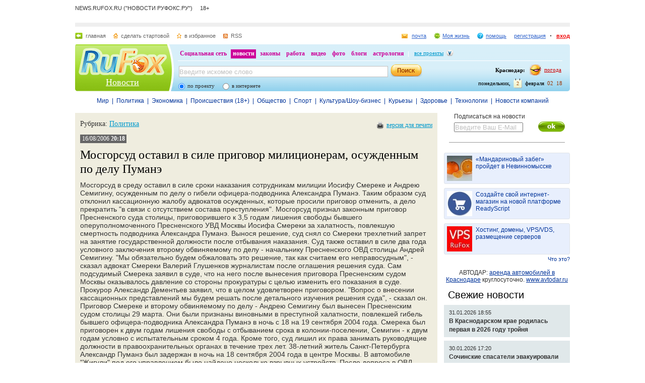

--- FILE ---
content_type: application/javascript;charset=utf-8
request_url: https://smi2.ru/data/js/95033.js
body_size: 2152
content:
document.getElementById('unit_95033').innerHTML='<table width="100%" cellspacing="0" cellpadding="0" border="0"><tr><td width="112" style="vertical-align: top; padding: 0 10px 10px 0;border-right-width: 0"><a href="https://smi2.ru/newdata/news?ad=16210916&bl=95033&ct=adpreview&st=45&nvuuid=df5b733c-49e4-398a-6900-00517ff70116&bvuuid=5c3544eb-cf7f-40a0-b5bd-05492468fa8b&rnd=1360411786" target="_blank" ><img border="0" src="//static1.smi2.net/img/112x84/13044594.jpeg" width="112" height="84" /></a></td><td width="*" style="vertical-align: top"><a href="https://smi2.ru/newdata/news?ad=16210916&bl=95033&ct=adpreview&st=45&nvuuid=df5b733c-49e4-398a-6900-00517ff70116&bvuuid=5c3544eb-cf7f-40a0-b5bd-05492468fa8b&rnd=1360411786" target="_blank" >Эта каша спасает от инфаркта и снижает давление: врач раскрыл секрет</a></td></tr><tr><td width="112" style="vertical-align: top; padding: 0 10px 10px 0;border-right-width: 0"><a href="https://smi2.ru/newdata/news?ad=16202157&bl=95033&ct=adpreview&st=45&nvuuid=df3973a4-49ad-396d-6900-00567ff7012b&bvuuid=5c3544eb-cf7f-40a0-b5bd-05492468fa8b&rnd=1445700717" target="_blank" ><img border="0" src="//static1.smi2.net/img/112x84/13038627.jpeg" width="112" height="84" /></a></td><td width="*" style="vertical-align: top"><a href="https://smi2.ru/newdata/news?ad=16202157&bl=95033&ct=adpreview&st=45&nvuuid=df3973a4-49ad-396d-6900-00567ff7012b&bvuuid=5c3544eb-cf7f-40a0-b5bd-05492468fa8b&rnd=1445700717" target="_blank" >В США вручили порно-Оскар. Режиссер из Петербурга взяла уже второй</a></td></tr><tr><td width="112" style="vertical-align: top; padding: 0 10px 10px 0;border-right-width: 0"><a href="https://smi2.ru/newdata/news?ad=16192231&bl=95033&ct=adpreview&st=45&nvuuid=df12737e-49e7-39ff-6900-00577ff701c1&bvuuid=5c3544eb-cf7f-40a0-b5bd-05492468fa8b&rnd=1472298751" target="_blank" ><img border="0" src="//static2.smi2.net/img/112x84/13032142.jpeg" width="112" height="84" /></a></td><td width="*" style="vertical-align: top"><a href="https://smi2.ru/newdata/news?ad=16192231&bl=95033&ct=adpreview&st=45&nvuuid=df12737e-49e7-39ff-6900-00577ff701c1&bvuuid=5c3544eb-cf7f-40a0-b5bd-05492468fa8b&rnd=1472298751" target="_blank" >Как известная телеведущая попала в психбольницу и оказалась на дне?</a></td></tr><tr><td width="112" style="vertical-align: top; padding: 0 10px 10px 0;border-right-width: 0"><a href="https://smi2.ru/newdata/news?ad=16217396&bl=95033&ct=adpreview&st=45&nvuuid=df757369-4934-3957-6900-00557ff70152&bvuuid=5c3544eb-cf7f-40a0-b5bd-05492468fa8b&rnd=1431464279" target="_blank" ><img border="0" src="//static6.smi2.net/img/112x84/13049097.jpeg" width="112" height="84" /></a></td><td width="*" style="vertical-align: top"><a href="https://smi2.ru/newdata/news?ad=16217396&bl=95033&ct=adpreview&st=45&nvuuid=df757369-4934-3957-6900-00557ff70152&bvuuid=5c3544eb-cf7f-40a0-b5bd-05492468fa8b&rnd=1431464279" target="_blank" >С рекордной метели начался февраль в Нижнем Новгороде</a></td></tr><tr><td width="112" style="vertical-align: top; padding: 0 10px 10px 0;border-right-width: 0"><a href="https://smi2.ru/newdata/news?ad=16214377&bl=95033&ct=adpreview&st=45&nvuuid=df697364-4969-39d1-6900-00477ff701eb&bvuuid=5c3544eb-cf7f-40a0-b5bd-05492468fa8b&rnd=1206609105" target="_blank" ><img border="0" src="//static3.smi2.net/img/112x84/13046923.jpeg" width="112" height="84" /></a></td><td width="*" style="vertical-align: top"><a href="https://smi2.ru/newdata/news?ad=16214377&bl=95033&ct=adpreview&st=45&nvuuid=df697364-4969-39d1-6900-00477ff701eb&bvuuid=5c3544eb-cf7f-40a0-b5bd-05492468fa8b&rnd=1206609105" target="_blank" >Женщина решила помогать девственникам: вот что из этого вышло</a></td></tr></table><style type="text/css"> #unit_95033  { border-style: none; border-width: 1px; } #unit_95033 td { border-style: none; padding: 5px !important; } </style>';/* StatMedia */(function(w,d,c){(w[c]=w[c]||[]).push(function(){try{w.statmedia49555=new StatMedia({"id":49555,"user_id":null,"user_datetime":1769987913678,"session_id":null,"gen_datetime":1769987913733});}catch(e){}});if(!window.__statmedia){var p=d.createElement('script');p.type='text/javascript';p.async=true;p.src='https://cdnjs.smi2.ru/sm.js';var s=d.getElementsByTagName('script')[0];s.parentNode.insertBefore(p,s);}})(window,document,'__statmedia_callbacks');/* /StatMedia *//* Viewability */(function(){function _jsload(src){var sc=document.createElement("script");sc.type="text/javascript";sc.async=true;sc.src=src;var s=document.getElementsByTagName("script")[0];s.parentNode.insertBefore(sc,s);}var cb=function(){try{JsAPI.Viewability.observe(JsAPI.Dom.getElement('unit_95033'),null,function(){var uris=["https://smi2.ru/newdata/viewability?bl=95033&ad=16210916&st=45&bvuuid=5c3544eb-cf7f-40a0-b5bd-05492468fa8b&nvuuid=df5b733c-49e4-398a-6900-00517ff70116&source_id=0&ignore_block_view=false","https://smi2.ru/newdata/viewability?bl=95033&ad=16202157&st=45&bvuuid=5c3544eb-cf7f-40a0-b5bd-05492468fa8b&nvuuid=df3973a4-49ad-396d-6900-00567ff7012b&source_id=0&ignore_block_view=true","https://smi2.ru/newdata/viewability?bl=95033&ad=16192231&st=45&bvuuid=5c3544eb-cf7f-40a0-b5bd-05492468fa8b&nvuuid=df12737e-49e7-39ff-6900-00577ff701c1&source_id=0&ignore_block_view=true","https://smi2.ru/newdata/viewability?bl=95033&ad=16217396&st=45&bvuuid=5c3544eb-cf7f-40a0-b5bd-05492468fa8b&nvuuid=df757369-4934-3957-6900-00557ff70152&source_id=0&ignore_block_view=true","https://smi2.ru/newdata/viewability?bl=95033&ad=16214377&st=45&bvuuid=5c3544eb-cf7f-40a0-b5bd-05492468fa8b&nvuuid=df697364-4969-39d1-6900-00477ff701eb&source_id=0&ignore_block_view=true"];var field=Math.floor(Math.random()*2147483648).toString(36);var win=window;win[field]||(win[field]=[]);uris.forEach((uri)=>{var img=JsAPI.Dom.createDom('img',{'src':uri,'alt':''});win[field].push(img);});});}catch(e){}};if(!window.jsapi){window.jsapi=[];_jsload("//static.smi2.net/static/jsapi/jsapi.v5.12.0.ru_RU.js");}window.jsapi.push(cb);}());/* /Viewability */

--- FILE ---
content_type: application/javascript
request_url: https://smi2.ru/counter/settings?payload=CJODAxjO74DcwTM6JDFlOGU3ZTA2LTc1ZGQtNGI2OC1hNWE4LTM3NTBkY2YxNDA5Mw&cb=_callbacks____0ml4d3ryu
body_size: 1521
content:
_callbacks____0ml4d3ryu("[base64]");

--- FILE ---
content_type: application/javascript;charset=utf-8
request_url: https://smi2.ru/data/js/95034.js
body_size: 2142
content:
document.getElementById('unit_95034').innerHTML='<table width="100%" cellspacing="0" cellpadding="0" border="0"><tr><td width="112" style="vertical-align: top; padding: 0 10px 10px 0;border-right-width: 0"><a href="https://smi2.ru/newdata/news?ad=16214654&bl=95034&ct=adpreview&st=45&nvuuid=df6a73ec-497e-3ac0-6900-002f7ff701a7&bvuuid=742b93e7-1cdd-4687-ab5d-bc94033d89bc&rnd=799534272" target="_blank" ><img border="0" src="//static8.smi2.net/img/112x84/13047110.jpeg" width="112" height="84" /></a></td><td width="*" style="vertical-align: top"><a href="https://smi2.ru/newdata/news?ad=16214654&bl=95034&ct=adpreview&st=45&nvuuid=df6a73ec-497e-3ac0-6900-002f7ff701a7&bvuuid=742b93e7-1cdd-4687-ab5d-bc94033d89bc&rnd=799534272" target="_blank" >Почему Зеленский отказался вывести войска из Донбасса? Правда раскрыта</a></td></tr><tr><td width="112" style="vertical-align: top; padding: 0 10px 10px 0;border-right-width: 0"><a href="https://smi2.ru/newdata/news?ad=16217793&bl=95034&ct=adpreview&st=45&nvuuid=df7673a9-49c1-3ac9-6900-00407ff70181&bvuuid=742b93e7-1cdd-4687-ab5d-bc94033d89bc&rnd=1082239433" target="_blank" ><img border="0" src="//static3.smi2.net/img/112x84/13049406.jpeg" width="112" height="84" /></a></td><td width="*" style="vertical-align: top"><a href="https://smi2.ru/newdata/news?ad=16217793&bl=95034&ct=adpreview&st=45&nvuuid=df7673a9-49c1-3ac9-6900-00407ff70181&bvuuid=742b93e7-1cdd-4687-ab5d-bc94033d89bc&rnd=1082239433" target="_blank" >Итальянский экс-дипломат рассказал, кто стоит за Зеленским</a></td></tr><tr><td width="112" style="vertical-align: top; padding: 0 10px 10px 0;border-right-width: 0"><a href="https://smi2.ru/newdata/news?ad=16196391&bl=95034&ct=adpreview&st=45&nvuuid=df237391-4927-3a91-6900-00607ff7016b&bvuuid=742b93e7-1cdd-4687-ab5d-bc94033d89bc&rnd=1617662353" target="_blank" ><img border="0" src="//static3.smi2.net/img/112x84/13034638.jpeg" width="112" height="84" /></a></td><td width="*" style="vertical-align: top"><a href="https://smi2.ru/newdata/news?ad=16196391&bl=95034&ct=adpreview&st=45&nvuuid=df237391-4927-3a91-6900-00607ff7016b&bvuuid=742b93e7-1cdd-4687-ab5d-bc94033d89bc&rnd=1617662353" target="_blank" >Привет из Кремля — Путин поднял в воздух самолеты, получив плохие н...</a></td></tr><tr><td width="112" style="vertical-align: top; padding: 0 10px 10px 0;border-right-width: 0"><a href="https://smi2.ru/newdata/news?ad=16209110&bl=95034&ct=adpreview&st=45&nvuuid=df5473ef-49d6-3a90-6900-00697ff701aa&bvuuid=742b93e7-1cdd-4687-ab5d-bc94033d89bc&rnd=1772810128" target="_blank" ><img border="0" src="//static1.smi2.net/img/112x84/13043398.jpeg" width="112" height="84" /></a></td><td width="*" style="vertical-align: top"><a href="https://smi2.ru/newdata/news?ad=16209110&bl=95034&ct=adpreview&st=45&nvuuid=df5473ef-49d6-3a90-6900-00697ff701aa&bvuuid=742b93e7-1cdd-4687-ab5d-bc94033d89bc&rnd=1772810128" target="_blank" >Известная певица попала в некрасивую историю из-за нижнего белья</a></td></tr><tr><td width="112" style="vertical-align: top; padding: 0 10px 10px 0;border-right-width: 0"><a href="https://smi2.ru/newdata/news?ad=16202157&bl=95034&ct=adpreview&st=45&nvuuid=df397302-49ad-3a0c-6900-00477ff7011b&bvuuid=742b93e7-1cdd-4687-ab5d-bc94033d89bc&rnd=1192952332" target="_blank" ><img border="0" src="//static1.smi2.net/img/112x84/13038627.jpeg" width="112" height="84" /></a></td><td width="*" style="vertical-align: top"><a href="https://smi2.ru/newdata/news?ad=16202157&bl=95034&ct=adpreview&st=45&nvuuid=df397302-49ad-3a0c-6900-00477ff7011b&bvuuid=742b93e7-1cdd-4687-ab5d-bc94033d89bc&rnd=1192952332" target="_blank" >В США вручили порно-Оскар. Режиссер из Петербурга взяла уже второй</a></td></tr></table><style type="text/css"> #unit_95034 td { border-style: none; padding: 5px !important; } </style>';/* StatMedia */(function(w,d,c){(w[c]=w[c]||[]).push(function(){try{w.statmedia49555=new StatMedia({"id":49555,"user_id":null,"user_datetime":1769987913678,"session_id":null,"gen_datetime":1769987913721});}catch(e){}});if(!window.__statmedia){var p=d.createElement('script');p.type='text/javascript';p.async=true;p.src='https://cdnjs.smi2.ru/sm.js';var s=d.getElementsByTagName('script')[0];s.parentNode.insertBefore(p,s);}})(window,document,'__statmedia_callbacks');/* /StatMedia *//* Viewability */(function(){function _jsload(src){var sc=document.createElement("script");sc.type="text/javascript";sc.async=true;sc.src=src;var s=document.getElementsByTagName("script")[0];s.parentNode.insertBefore(sc,s);}var cb=function(){try{JsAPI.Viewability.observe(JsAPI.Dom.getElement('unit_95034'),null,function(){var uris=["https://smi2.ru/newdata/viewability?bl=95034&ad=16214654&st=45&bvuuid=742b93e7-1cdd-4687-ab5d-bc94033d89bc&nvuuid=df6a73ec-497e-3ac0-6900-002f7ff701a7&source_id=0&ignore_block_view=false","https://smi2.ru/newdata/viewability?bl=95034&ad=16217793&st=45&bvuuid=742b93e7-1cdd-4687-ab5d-bc94033d89bc&nvuuid=df7673a9-49c1-3ac9-6900-00407ff70181&source_id=0&ignore_block_view=true","https://smi2.ru/newdata/viewability?bl=95034&ad=16196391&st=45&bvuuid=742b93e7-1cdd-4687-ab5d-bc94033d89bc&nvuuid=df237391-4927-3a91-6900-00607ff7016b&source_id=0&ignore_block_view=true","https://smi2.ru/newdata/viewability?bl=95034&ad=16209110&st=45&bvuuid=742b93e7-1cdd-4687-ab5d-bc94033d89bc&nvuuid=df5473ef-49d6-3a90-6900-00697ff701aa&source_id=0&ignore_block_view=true","https://smi2.ru/newdata/viewability?bl=95034&ad=16202157&st=45&bvuuid=742b93e7-1cdd-4687-ab5d-bc94033d89bc&nvuuid=df397302-49ad-3a0c-6900-00477ff7011b&source_id=0&ignore_block_view=true"];var field=Math.floor(Math.random()*2147483648).toString(36);var win=window;win[field]||(win[field]=[]);uris.forEach((uri)=>{var img=JsAPI.Dom.createDom('img',{'src':uri,'alt':''});win[field].push(img);});});}catch(e){}};if(!window.jsapi){window.jsapi=[];_jsload("//static.smi2.net/static/jsapi/jsapi.v5.12.0.ru_RU.js");}window.jsapi.push(cb);}());/* /Viewability */

--- FILE ---
content_type: application/javascript;charset=utf-8
request_url: https://smi2.ru/data/js/95032.js
body_size: 2139
content:
document.getElementById('unit_95032').innerHTML='<table width="100%" cellspacing="0" cellpadding="0" border="0"><tr><td style="text-align: center; vertical-align: top; padding: 0 0 15px 0"><div style="margin: 0 0 5px 0"><a href="https://smi2.ru/newdata/news?ad=16214686&bl=95032&ct=adpreview&st=46&nvuuid=df6a73a5-499e-3874-6900-00177ff701c6&bvuuid=87e29730-dc85-4cf3-9e03-6fdd58a3c2dc&rnd=398894452" target="_blank" ><img border="0" src="//static6.smi2.net/img/150x150/12601558.jpeg" width="150" height="150" /></a></div><a href="https://smi2.ru/newdata/news?ad=16214686&bl=95032&ct=adpreview&st=46&nvuuid=df6a73a5-499e-3874-6900-00177ff701c6&bvuuid=87e29730-dc85-4cf3-9e03-6fdd58a3c2dc&rnd=398894452" target="_blank" >Спортсменка из России показала роскошную фигуру (фото)</a></td></tr><tr><td style="text-align: center; vertical-align: top; padding: 0 0 15px 0"><div style="margin: 0 0 5px 0"><a href="https://smi2.ru/newdata/news?ad=16215013&bl=95032&ct=adpreview&st=46&nvuuid=df6b732c-49e5-3845-6900-00257ff70173&bvuuid=87e29730-dc85-4cf3-9e03-6fdd58a3c2dc&rnd=628304965" target="_blank" ><img border="0" src="//static3.smi2.net/img/150x150/13047377.jpeg" width="150" height="150" /></a></div><a href="https://smi2.ru/newdata/news?ad=16215013&bl=95032&ct=adpreview&st=46&nvuuid=df6b732c-49e5-3845-6900-00257ff70173&bvuuid=87e29730-dc85-4cf3-9e03-6fdd58a3c2dc&rnd=628304965" target="_blank" >Файлы Эпштейна: чем русские девушки заразили Билла Гейтса</a></td></tr><tr><td style="text-align: center; vertical-align: top; padding: 0 0 15px 0"><div style="margin: 0 0 5px 0"><a href="https://smi2.ru/newdata/news?ad=16209136&bl=95032&ct=adpreview&st=46&nvuuid=df5473c6-49f0-3836-6900-00047ff70141&bvuuid=87e29730-dc85-4cf3-9e03-6fdd58a3c2dc&rnd=71419446" target="_blank" ><img border="0" src="//static8.smi2.net/img/150x150/12135846.jpeg" width="150" height="150" /></a></div><a href="https://smi2.ru/newdata/news?ad=16209136&bl=95032&ct=adpreview&st=46&nvuuid=df5473c6-49f0-3836-6900-00047ff70141&bvuuid=87e29730-dc85-4cf3-9e03-6fdd58a3c2dc&rnd=71419446" target="_blank" >Шумахер встал с больничной койки спустя 13 лет</a></td></tr><tr><td style="text-align: center; vertical-align: top; padding: 0 0 15px 0"><div style="margin: 0 0 5px 0"><a href="https://smi2.ru/newdata/news?ad=16211790&bl=95032&ct=adpreview&st=46&nvuuid=df5f73b6-494e-3894-6900-00667ff701e4&bvuuid=87e29730-dc85-4cf3-9e03-6fdd58a3c2dc&rnd=1726264980" target="_blank" ><img border="0" src="//static1.smi2.net/img/150x150/13045220.jpeg" width="150" height="150" /></a></div><a href="https://smi2.ru/newdata/news?ad=16211790&bl=95032&ct=adpreview&st=46&nvuuid=df5f73b6-494e-3894-6900-00667ff701e4&bvuuid=87e29730-dc85-4cf3-9e03-6fdd58a3c2dc&rnd=1726264980" target="_blank" >Кровь стынет в жилах: чудом выжившая жертва маньяка заговорила</a></td></tr><tr><td style="text-align: center; vertical-align: top; padding: 0 0 15px 0"><div style="margin: 0 0 5px 0"><a href="https://smi2.ru/newdata/news?ad=16217624&bl=95032&ct=adpreview&st=46&nvuuid=df7673d3-4918-38cd-6900-00797ff701fa&bvuuid=87e29730-dc85-4cf3-9e03-6fdd58a3c2dc&rnd=2046481357" target="_blank" ><img border="0" src="//static7.smi2.net/img/150x150/12475854.jpeg" width="150" height="150" /></a></div><a href="https://smi2.ru/newdata/news?ad=16217624&bl=95032&ct=adpreview&st=46&nvuuid=df7673d3-4918-38cd-6900-00797ff701fa&bvuuid=87e29730-dc85-4cf3-9e03-6fdd58a3c2dc&rnd=2046481357" target="_blank" >Леванова едва прикрыла прелести треугольничком шелковой ткани</a></td></tr></table><style type="text/css"> #unit_95032  { border-style: solid; border-width: 1px; overflow: auto; } #unit_95032 td { border-style: none; padding: 5px !important; } </style>';/* StatMedia */(function(w,d,c){(w[c]=w[c]||[]).push(function(){try{w.statmedia49555=new StatMedia({"id":49555,"user_id":null,"user_datetime":1769987913678,"session_id":null,"gen_datetime":1769987913704});}catch(e){}});if(!window.__statmedia){var p=d.createElement('script');p.type='text/javascript';p.async=true;p.src='https://cdnjs.smi2.ru/sm.js';var s=d.getElementsByTagName('script')[0];s.parentNode.insertBefore(p,s);}})(window,document,'__statmedia_callbacks');/* /StatMedia *//* Viewability */(function(){function _jsload(src){var sc=document.createElement("script");sc.type="text/javascript";sc.async=true;sc.src=src;var s=document.getElementsByTagName("script")[0];s.parentNode.insertBefore(sc,s);}var cb=function(){try{JsAPI.Viewability.observe(JsAPI.Dom.getElement('unit_95032'),null,function(){var uris=["https://smi2.ru/newdata/viewability?bl=95032&ad=16214686&st=46&bvuuid=87e29730-dc85-4cf3-9e03-6fdd58a3c2dc&nvuuid=df6a73a5-499e-3874-6900-00177ff701c6&source_id=0&ignore_block_view=false","https://smi2.ru/newdata/viewability?bl=95032&ad=16215013&st=46&bvuuid=87e29730-dc85-4cf3-9e03-6fdd58a3c2dc&nvuuid=df6b732c-49e5-3845-6900-00257ff70173&source_id=0&ignore_block_view=true","https://smi2.ru/newdata/viewability?bl=95032&ad=16209136&st=46&bvuuid=87e29730-dc85-4cf3-9e03-6fdd58a3c2dc&nvuuid=df5473c6-49f0-3836-6900-00047ff70141&source_id=0&ignore_block_view=true","https://smi2.ru/newdata/viewability?bl=95032&ad=16211790&st=46&bvuuid=87e29730-dc85-4cf3-9e03-6fdd58a3c2dc&nvuuid=df5f73b6-494e-3894-6900-00667ff701e4&source_id=0&ignore_block_view=true","https://smi2.ru/newdata/viewability?bl=95032&ad=16217624&st=46&bvuuid=87e29730-dc85-4cf3-9e03-6fdd58a3c2dc&nvuuid=df7673d3-4918-38cd-6900-00797ff701fa&source_id=0&ignore_block_view=true"];var field=Math.floor(Math.random()*2147483648).toString(36);var win=window;win[field]||(win[field]=[]);uris.forEach((uri)=>{var img=JsAPI.Dom.createDom('img',{'src':uri,'alt':''});win[field].push(img);});});}catch(e){}};if(!window.jsapi){window.jsapi=[];_jsload("//static.smi2.net/static/jsapi/jsapi.v5.12.0.ru_RU.js");}window.jsapi.push(cb);}());/* /Viewability */